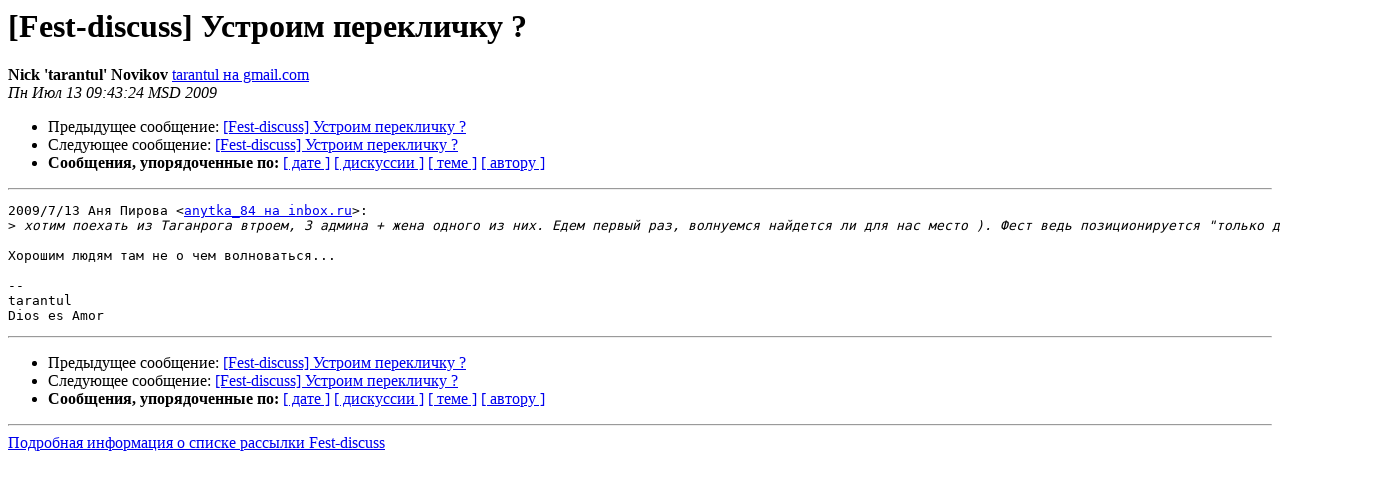

--- FILE ---
content_type: text/html
request_url: https://lists.lrn.ru/pipermail/fest-discuss/2009-July/004749.html
body_size: 1178
content:
<!DOCTYPE HTML PUBLIC "-//W3C//DTD HTML 3.2//EN">
<HTML>
 <HEAD>
   <TITLE> [Fest-discuss] Устроим перекличку ?
   </TITLE>
   <LINK REL="Index" HREF="index.html" >
   <LINK REL="made" HREF="mailto:fest-discuss%40lists.lrn.ru?Subject=Re%3A%20%5BFest-discuss%5D%20%3D%3Fkoi8-r%3Fb%3F9dPU0s/JzSDQxdLFy8zJ3svVID8%3D%3F%3D&In-Reply-To=%3C501de4ea0907122243r4cce660ta128a5ce84412c04%40mail.gmail.com%3E">
   <META NAME="robots" CONTENT="index,nofollow">
   <META http-equiv="Content-Type" content="text/html; charset=koi8-r">
   <LINK REL="Previous"  HREF="004748.html">
   <LINK REL="Next"  HREF="004750.html">
 </HEAD>
 <BODY BGCOLOR="#ffffff">
   <H1>[Fest-discuss] Устроим перекличку ?</H1>
    <B>Nick 'tarantul' Novikov</B> 
    <A HREF="mailto:fest-discuss%40lists.lrn.ru?Subject=Re%3A%20%5BFest-discuss%5D%20%3D%3Fkoi8-r%3Fb%3F9dPU0s/JzSDQxdLFy8zJ3svVID8%3D%3F%3D&In-Reply-To=%3C501de4ea0907122243r4cce660ta128a5ce84412c04%40mail.gmail.com%3E"
       TITLE="[Fest-discuss] Устроим перекличку ?">tarantul на gmail.com
       </A><BR>
    <I>Пн Июл 13 09:43:24 MSD 2009</I>
    <P><UL>
        <LI>Предыдущее сообщение: <A HREF="004748.html">[Fest-discuss] Устроим перекличку ?
</A></li>
        <LI>Следующее сообщение: <A HREF="004750.html">[Fest-discuss] Устроим перекличку ?
</A></li>
         <LI> <B>Сообщения, упорядоченные по:</B> 
              <a href="date.html#4749">[ дате ]</a>
              <a href="thread.html#4749">[ дискуссии ]</a>
              <a href="subject.html#4749">[ теме ]</a>
              <a href="author.html#4749">[ автору ]</a>
         </LI>
       </UL>
    <HR>  
<!--beginarticle-->
<PRE>2009/7/13 Аня Пирова &lt;<A HREF="https://lists.lrn.ru/mailman/listinfo/fest-discuss">anytka_84 на inbox.ru</A>&gt;:
&gt;<i> хотим поехать из Таганрога втроем, 3 админа + жена одного из них. Едем первый раз, волнуемся найдется ли для нас место ). Фест ведь позиционируется &quot;только для своих&quot;...
</I>
Хорошим людям там не о чем волноваться...

-- 
tarantul
Dios es Amor
</PRE>

















<!--endarticle-->
    <HR>
    <P><UL>
        <!--threads-->
	<LI>Предыдущее сообщение: <A HREF="004748.html">[Fest-discuss] Устроим перекличку ?
</A></li>
	<LI>Следующее сообщение: <A HREF="004750.html">[Fest-discuss] Устроим перекличку ?
</A></li>
         <LI> <B>Сообщения, упорядоченные по:</B> 
              <a href="date.html#4749">[ дате ]</a>
              <a href="thread.html#4749">[ дискуссии ]</a>
              <a href="subject.html#4749">[ теме ]</a>
              <a href="author.html#4749">[ автору ]</a>
         </LI>
       </UL>
<hr>
<a href="https://lists.lrn.ru/mailman/listinfo/fest-discuss">Подробная информация о списке рассылки Fest-discuss</a><br>
</body></html>
